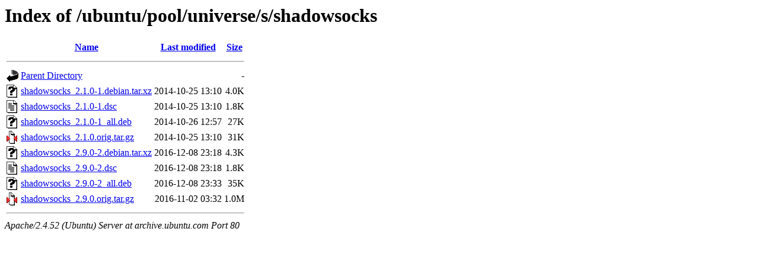

--- FILE ---
content_type: text/html;charset=UTF-8
request_url: http://archive.ubuntu.com/ubuntu/pool/universe/s/shadowsocks/
body_size: 644
content:
<!DOCTYPE HTML PUBLIC "-//W3C//DTD HTML 3.2 Final//EN">
<html>
 <head>
  <title>Index of /ubuntu/pool/universe/s/shadowsocks</title>
 </head>
 <body>
<h1>Index of /ubuntu/pool/universe/s/shadowsocks</h1>
  <table>
   <tr><th valign="top"><img src="/icons/blank.gif" alt="[ICO]"></th><th><a href="?C=N;O=D">Name</a></th><th><a href="?C=M;O=A">Last modified</a></th><th><a href="?C=S;O=A">Size</a></th></tr>
   <tr><th colspan="4"><hr></th></tr>
<tr><td valign="top"><img src="/icons/back.gif" alt="[PARENTDIR]"></td><td><a href="/ubuntu/pool/universe/s/">Parent Directory</a></td><td>&nbsp;</td><td align="right">  - </td></tr>
<tr><td valign="top"><img src="/icons/unknown.gif" alt="[   ]"></td><td><a href="shadowsocks_2.1.0-1.debian.tar.xz">shadowsocks_2.1.0-1.debian.tar.xz</a></td><td align="right">2014-10-25 13:10  </td><td align="right">4.0K</td></tr>
<tr><td valign="top"><img src="/icons/text.gif" alt="[TXT]"></td><td><a href="shadowsocks_2.1.0-1.dsc">shadowsocks_2.1.0-1.dsc</a></td><td align="right">2014-10-25 13:10  </td><td align="right">1.8K</td></tr>
<tr><td valign="top"><img src="/icons/unknown.gif" alt="[   ]"></td><td><a href="shadowsocks_2.1.0-1_all.deb">shadowsocks_2.1.0-1_all.deb</a></td><td align="right">2014-10-26 12:57  </td><td align="right"> 27K</td></tr>
<tr><td valign="top"><img src="/icons/compressed.gif" alt="[   ]"></td><td><a href="shadowsocks_2.1.0.orig.tar.gz">shadowsocks_2.1.0.orig.tar.gz</a></td><td align="right">2014-10-25 13:10  </td><td align="right"> 31K</td></tr>
<tr><td valign="top"><img src="/icons/unknown.gif" alt="[   ]"></td><td><a href="shadowsocks_2.9.0-2.debian.tar.xz">shadowsocks_2.9.0-2.debian.tar.xz</a></td><td align="right">2016-12-08 23:18  </td><td align="right">4.3K</td></tr>
<tr><td valign="top"><img src="/icons/text.gif" alt="[TXT]"></td><td><a href="shadowsocks_2.9.0-2.dsc">shadowsocks_2.9.0-2.dsc</a></td><td align="right">2016-12-08 23:18  </td><td align="right">1.8K</td></tr>
<tr><td valign="top"><img src="/icons/unknown.gif" alt="[   ]"></td><td><a href="shadowsocks_2.9.0-2_all.deb">shadowsocks_2.9.0-2_all.deb</a></td><td align="right">2016-12-08 23:33  </td><td align="right"> 35K</td></tr>
<tr><td valign="top"><img src="/icons/compressed.gif" alt="[   ]"></td><td><a href="shadowsocks_2.9.0.orig.tar.gz">shadowsocks_2.9.0.orig.tar.gz</a></td><td align="right">2016-11-02 03:32  </td><td align="right">1.0M</td></tr>
   <tr><th colspan="4"><hr></th></tr>
</table>
<address>Apache/2.4.52 (Ubuntu) Server at archive.ubuntu.com Port 80</address>
</body></html>
